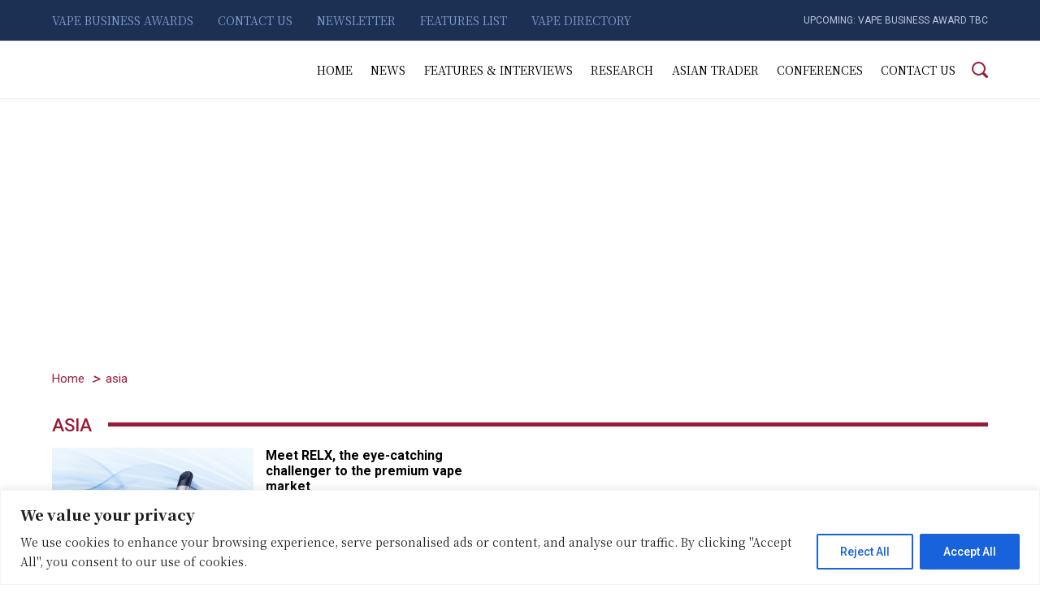

--- FILE ---
content_type: text/html; charset=utf-8
request_url: https://www.google.com/recaptcha/api2/aframe
body_size: 268
content:
<!DOCTYPE HTML><html><head><meta http-equiv="content-type" content="text/html; charset=UTF-8"></head><body><script nonce="j71Bzdy6ZTQxRkf03q60Eg">/** Anti-fraud and anti-abuse applications only. See google.com/recaptcha */ try{var clients={'sodar':'https://pagead2.googlesyndication.com/pagead/sodar?'};window.addEventListener("message",function(a){try{if(a.source===window.parent){var b=JSON.parse(a.data);var c=clients[b['id']];if(c){var d=document.createElement('img');d.src=c+b['params']+'&rc='+(localStorage.getItem("rc::a")?sessionStorage.getItem("rc::b"):"");window.document.body.appendChild(d);sessionStorage.setItem("rc::e",parseInt(sessionStorage.getItem("rc::e")||0)+1);localStorage.setItem("rc::h",'1769007753707');}}}catch(b){}});window.parent.postMessage("_grecaptcha_ready", "*");}catch(b){}</script></body></html>

--- FILE ---
content_type: text/css
request_url: https://www.vapebusiness.biz/wp-content/themes/veps_amg-child/css/reset.css
body_size: 80
content:
a,abbr,acronym,address,applet,article,aside,audio,b,blockquote,big,body,center,canvas,caption,cite,code,command,datalist,dd,del,details,dfn,dl,div,dt,em,embed,fieldset,figcaption,figure,font,footer,form,h1,h2,h3,h4,h5,h6,header,hgroup,html,i,iframe,img,ins,kbd,keygen,label,legend,li,meter,nav,object,ol,output,p,pre,progress,q,s,samp,section,small,span,source,strike,strong,sub,sup,table,tbody,tfoot,thead,th,tr,tdvideo,tt,u,ul,var{background:transparent;border:0 none;font-size:100%;margin:0;padding:0;border:0;outline:0;vertical-align:top;}ol, ul {list-style:none;}blockquote, q {quotes:none;}table, table td {padding:0;border:none;border-collapse:collapse;}img {vertical-align:top;}embed {vertical-align:top;}
article, aside, audio, canvas, command, datalist, details, embed, figcaption, figure, footer, header, hgroup, keygen, meter, nav, output, progress, section, source, video {display:block;}
mark, rp, rt, ruby, summary, time {display:inline;}
input, textarea {border:0; padding:0; margin:0; outline: 0;}
iframe {border:0; margin:0; padding:0;}
input, textarea, select {margin:0; padding:0px;}

--- FILE ---
content_type: text/css
request_url: https://www.vapebusiness.biz/wp-content/themes/veps_amg-child/css/style.css
body_size: 3408
content:
/* Global properties ======================================================== */

@import url("https://fonts.googleapis.com/css?family=Roboto:400,500,700&display=swap");
@import url("https://fonts.googleapis.com/css?family=Noto+Serif+JP:400,900&display=swap");
html,
body {
    width: 100%;
    padding: 0;
    margin: 0;
    font-family: "Roboto", Arial, Helvetica, sans-serif;
}

a,
img {
    border: none;
    outline: none;
    text-decoration: none;
}

p,
li {
    font-family: "Noto Serif JP", Arial, Helvetica, sans-serif;
    padding: 0px;
    margin: 0px;
    font-size: 14px;
}

P {
    margin-bottom: 20px;
}

.fixer {
    width: 90%;
    max-width: 1300px;
    height: auto;
    margin: 0 auto;
    overflow: hidden;
}

.fixer2 {
    width: 90%;
    max-width: 1300px;
    height: auto;
    margin: 0 auto;
}

.clear {
    width: 0;
    height: 0;
    clear: both;
    display: block;
}

header {
    width: 100%;
    height: auto;
    border-bottom: 3px solid #fafafa;
}

section {
    width: 100%;
    height: auto;
}

.topmost {
    width: 100%;
    height: auto;
    padding: 10px 0;
    background: #1b3052;
    height: auto;
    font-size: 12px;
    line-height: 30px;
    font-weight: 400;
    text-transform: uppercase;
}

.topmost span {
    height: 30px;
    float: right;
    display: block;
    margin-left: 20px;
    color: #bcc8df;
}

.topmost ul,
.topmost ul li {
    float: left;
    display: block;
}

.topmost ul a {
    height: 30px;
    color: #809bce;
    display: block;
    margin-right: 30px;
}

.topmost ul a:hover {
    color: #fff;
}

.topmost ul.social {
    float: right;
    margin-top: 7px;
}

.topmost ul.social li {
    float: right;
}

.topmost ul.social a {
    width: 16px;
    height: 16px;
    display: block;
    margin-right: 0;
    margin-left: 10px;
}

.topmost ul.social li.fb a {
    background: url(../images/facebook.png) no-repeat;
}

.topmost ul.social li.in a {
    background: url(../images/linkedIn.png) no-repeat;
}

.topmost ul.social li.tw a {
    background: url(../images/twitter.png) no-repeat;
}

.mainheader {
    width: 100%;
    height: auto;
    padding: 0;
}

.headeradvt {
    width: 70%;
    padding-left: 50px;
    box-sizing: border-box;
    float: right;
    height: auto;
}

.headeradvt a,
.headeradvt img {
    width: 100%;
    height: auto;
}

nav {
    width: 100%;
    height: auto;
    background: #fff;
    border-bottom: 1px solid #eee;
    border-top: 1px solid #eee;
    padding: 0;
    z-index: 9999;
}

.nav2 {
    margin-top: 18px;
}

.logo {
    width: 28%;
    max-width: 260px;
    height: auto;
    float: left;
    display: block;
    margin: 10px 0;
}

.logo a,
.logo a img {
    width: 100%;
    height: auto;
}

.menu {
    width: 72%;
    float: right;
    display: flex;
    justify-content: space-between;
    flex-basis: auto;
    margin: 10px 0;
}

.menu li {
    position: relative;
}

.menu li:hover ul.sub {
    display: block;
}

.menu li {
    float: left;
    display: block;
}


/* {
  border-bottom: 3px solid #c40001;
} */

.menu li a {
    display: block;
    height: 50px;
    font-weight: 400;
    font-size: 14px;
    line-height: 50px;
    color: #000;
    text-transform: uppercase;
    padding: 0 10px;
    box-sizing: border-box;
}

.menu li a.searchbtn {
    width: 20px;
    height: 20px;
    background: url(../images/search.png) no-repeat center;
    margin-top: 15px;
}

.menu ul.sub {
    display: none;
    position: absolute;
    left: 0px;
    top: 49px;
    background: #fafafa;
    padding: 10px 25px;
    width: 250px;
    z-index: 999999;
}

.menu ul.sub.subr {
    left: auto;
    right: 0px;
}

.menu ul.sub li {
    width: 100%;
}

.menu ul.sub a {
    height: 30px;
    font-weight: 400;
    font-size: 13px;
    line-height: 30px;
    margin-right: 0px;
    display: block;
}

nav li a:hover,
.menu li.current a,
nav li:hover>a {
    color: #c40001;
}

.slicknav_menu {
    display: none;
}

.searchbox {
    width: 300px;
    height: auto;
    background: #eee;
    position: absolute;
    display: none;
    top: 100%;
    right: 0px;
    padding: 3px;
    box-sizing: border-box;
    z-index: 999;
}

.searchbox input[type="text"] {
    width: 204px;
    height: 34px;
    float: left;
    display: block;
    color: #000;
    padding-left: 10px;
    box-sizing: border-box;
    font-size: 14px;
}

.searchbox input[type="submit"] {
    width: 90px;
    height: 34px;
    line-height: 34px;
    background: #dd3333;
    float: left;
    display: block;
    color: #fff;
    text-align: center;
    font-size: 14px;
    font-weight: bold;
}

nav .fixer2 {
    position: relative;
}

.banner {
    width: 100%;
    height: auto;
    overflow: hidden;
    position: relative;
}

.banner ul {
    width: 100%;
    height: auto;
    float: left;
    display: block;
}

.banner li {
    width: 100%;
    height: auto;
    max-height: 900px;
    float: left;
    overflow: hidden;
    position: relative;
}

.banner li img {
    width: 100%;
    height: auto;
    min-width: 480px;
}

.banner li aside {
    width: 80%;
    max-width: 350px;
    height: auto;
    position: absolute;
    bottom: 150px;
    left: 100px;
    text-align: left;
    z-index: 999;
}

.banner li aside h1 {
    font-family: "Noto Serif JP", Arial, Helvetica, sans-serif;
    font-size: 36px;
    color: #000;
    text-align: left;
    line-height: 48px;
    font-weight: 900;
}

.banner li aside a {
    width: 140px;
    height: 40px;
    display: block;
    line-height: 40px;
    border-radius: 5px;
    font-size: 18px;
    text-align: center;
    text-transform: uppercase;
    color: #000;
    border: 1px solid #000;
    margin: 20px 0;
}

.banner li aside a:hover {
    background: #000;
    color: #fff;
}

.banner li form {
    width: 100%;
    max-width: 360px;
    height: auto;
    position: absolute;
    bottom: 25%;
    margin-bottom: -50px;
    right: 50px;
    text-align: left;
    z-index: 999;
    background: rgba(153, 26, 55, 0.7);
/*     padding: 20px; */
	padding: 35px 20px 50px;
    box-sizing: border-box;
    overflow: hidden;
}

.banner li form h1 {
    width: 100%;
    float: left;
    font-size: 20px;
    color: #fff;
    text-align: left;
    line-height: 30px;
    font-weight: 500;
    text-transform: uppercase;
    margin-bottom: 10px;
}

.banner li form input {
    width: 200px;
    height: 30px;
    display: block;
    line-height: 30px;
    font-size: 14px;
    color: #fff;
    border: 1px solid #fff;
    float: left;
    background: none;
    padding-left: 10px;
    box-sizing: border-box;
}

.banner li form input[type="submit"] {
    width: 120px;
    height: 30px;
    display: block;
    line-height: 30px;
    font-size: 14px;
    text-align: center;
    text-transform: uppercase;
    color: #000;
    background: #fff;
    float: left;
}

.hcontent {
    width: 100%;
    height: auto;
    overflow: hidden;
    position: relative;
    padding: 40px 0;
}

.hcontent aside {
    width: 33.33%;
    float: left;
    display: block;
    box-sizing: border-box;
}
.hcontent aside.first {
    width: 70%;
}
.hcontent aside.last {
    width: 28%;
}

.hcontent aside img {
    width: 100%;
    height: 271px;
    height: 320px ! important;
    margin-bottom: 10px;
    object-fit: cover;
}

.hcontent aside.mid {
    padding: 0 35px;
    font-size: 15px;
    color: #000;
    font-weight: 400;
    float: right;
}

.hcontent aside.last {
    float: right;
}

.hcontent h2 {
    font-size: 22px;
    font-weight: 500;
    color: #000;
    text-transform: uppercase;
    margin-bottom: 15px;
}

.hcontent h2.red {
    width: 100%;
    float: left;
    margin-top: 20px;
    font-size: 22px;
    color: #991a37;
    background: url(../images/linetile.png) repeat-x;
}

.hcontent h2.red span {
    background: #fff;
    padding-right: 20px;
}

.hcontent a {
    color: #991a37;
    font-weight: 700;
}

.hcontent a p {
    font-weight: 400;
}

.hcontent ul.newsl {
    width: 100%;
    height: auto;
}

.hcontent ul.newsl li {
    color: #666;
    font-size: 14px;
    padding: 15px 0;
    border-bottom: 1px dotted #666;
}

.hcontent ul.newsl li a {
    display: block;
    margin-top: 5px;
}

ul.redl {
    width: 100%;
    height: auto;
    margin: 10px 0;
    border: none;
}

ul.redl li {
    color: #666;
    font-size: 14px;
    line-height: 16px;
    padding: 2px 0 2px 15px;
    background: url(../images/bullet.png) no-repeat left top;
}

ul.blkl {
    width: 100%;
    height: auto;
    margin: 10px 0;
    border: none;
}

ul.blkl li {
    color: #666;
    font-size: 14px;
    line-height: 16px;
    padding: 2px 0 2px 15px;
    background: url(../images/bullet2.png) no-repeat left top;
}

.hcontent article {
    width: 50%;
    float: left;
    display: block;
    box-sizing: border-box;
    padding-right: 30px;
    margin-bottom: 30px;
    height: 144px;
    overflow: hidden;
}

.hcontent article.w100 {
    width: 100%;
    padding-right: 0px;
    margin-bottom: 30px;
    text-align: justify;
}

.hcontent article img {
    width: auto;
    height: 144px;
    margin-right: 15px;
    margin-bottom: 5px;
    float: left;
    object-fit: cover;
}

.hcontent article p {
    margin-bottom: 10px;
    color: #666;
}

.hcontent h3 {
    font-size: 16px;
    font-weight: 700;
    color: #000;
    margin-bottom: 5px;
}

.hcontent article a i {
    font-size: 12px;
    color: #999;
    font-weight: 400;
    font-style: normal;
}

footer {
    width: 100%;
    height: auto;
    padding: 50px 0;
    background: #000;
    height: auto;
    font-size: 12px;
    text-transform: uppercase;
    color: #fff;
}

footer ul {
    width: 100%;
    max-width: 300px;
    float: left;
}

footer ul li {
    display: block;
}

footer ul li.logo2 {
    height: 65px;
    margin-bottom: 10px;
}

footer ul li a {
    color: #808080;
    font-size: 13px;
    text-decoration: none;
    text-transform: capitalize;
    font-family: "Roboto", Arial, Helvetica, sans-serif;
}

footer ul li a:hover {
    color: #ccc;
}

footer aside {
    float: right;
    width: 100%;
    max-width: 200px;
}

footer aside h5 {
    margin-bottom: 10px;
}

footer aside a {
    width: 30px;
    height: 30px;
    display: block;
    float: left;
    margin-right: 5px;
}


/********************************* inner style ********************************************/

.hcontent.icontent aside {
    width: 30.33%;
    margin-right: 4.5%;
}

.hcontent.icontent aside.last {
    width: 30.33%;
    margin-right: 0px;
}

.contact {
    width: 100%;
    height: auto;
    margin: 20px auto;
    overflow: hidden;
}

.contact aside {
    width: 33.33%;
    display: block;
    float: left;
    text-align: left;
    padding: 0 20px 0 0;
    box-sizing: border-box;
    margin: 0 auto;
}

.contact aside.cleft {
    text-align: right;
}

.contact h3 {
    font-size: 16px;
    font-weight: 300;
    margin-bottom: 20px;
    color: #999;
}

.contact h4 {
    font-size: 20px;
    font-weight: 700;
    margin-bottom: 10px;
    color: #991a37;
}

.contact p {
    font-size: 14px;
    font-weight: 400;
    color: #666;
    margin-bottom: 5px;
}

.contact p b {
    font-weight: 400;
}

.contact p a {
    color: #222;
    font-weight: 400;
}

.gallery {
    width: 100%;
    height: auto;
    float: left;
    display: block;
    display: -webkit-flex;
    -webkit-flex-wrap: wrap;
    display: flex;
    flex-wrap: wrap;
    justify-content: center;
    flex-basis: auto;
}

.gallery aside {
    width: 20%;
    height: auto;
    float: left;
    padding: 26px;
    box-sizing: border-box;
}

.gallery aside {
    padding: 26px 0;
}

.gallery aside a {
    padding: 15px 26px;
    cursor: default;
}

.gallery aside a {
    width: 100%;
    height: auto;
    display: block;
    padding-bottom: 10px;
    box-sizing: border-box;
}

.gallery aside i {
    width: 100%;
    height: auto;
    display: block;
    overflow: hidden;
    margin-bottom: 10px;
    box-sizing: border-box;
}

.gallery aside i img {
    width: 100%;
    height: auto;
    transition: transform 0.2s;
}

.gallery aside a {
    color: #222;
}

.gallery aside b {
    font: 400 16px/18px "Raleway", Arial, Helvetica, sans-serif;
    padding: 5px 0;
    color: #000;
    text-transform: capitalize;
    display: block;
    text-align: center;
}

.gallery aside p {
    font: 400 13px/18px "Raleway", Arial, Helvetica, sans-serif;
    text-align: center;
}

.gallery aside p span {
    display: block;
}

.gallery aside a:hover {}

.gallery aside a:hover i img {
    -ms-transform: scale(1.2);
    -webkit-transform: scale(1.2);
    transform: scale(1.2);
}

.rhs {
    width: 25%;
    height: auto;
    padding-left: 20px;
    box-sizing: border-box;
    float: right;
    max-width: 250px;
}

.lhs {
    padding-left: 0px;
    padding-right: 20px;
    float: left;
}

.main {
    width: 75%;
    height: auto;
    float: left;
}

.rhs h3 {
    font-size: 20px;
    font-weight: 700;
    margin-bottom: 10px;
    color: #991a37;
}

.rhs ul {
    width: 100%;
    height: auto;
    margin-bottom: 20px;
    display: block;
}

.rhs ul li a {
    color: #2d3f63;
    font-size: 14px;
    line-height: 22px;
    font-weight: 400;
    text-decoration: none;
    text-transform: capitalize;
    font-family: "Roboto", Arial, Helvetica, sans-serif;
}

.rhs ul li a:hover {
    color: #991a37;
}

.rhs select {
    display: none;
    margin-bottom: 20px;
}

.rhs a {
    width: 100%;
    height: auto;
    margin-bottom: 20px;
}

.rhs a img {
    width: 100%;
    height: auto;
}

.dvpost {
    width: 75%;
    display: inline-block;
}

.mapsidebar {
    float: right;
    width: 22%;
}

h4.block-title {
    border-bottom: 2px solid #000;
    font-size: 14px;
    line-height: 1;
    margin-bottom: 26px;
    color: #fff;
    font-weight: 400;
    width: 100%;
}

.block-title .td-pulldown-size {
    width: 100%;
    padding: 14px;
    text-transform: capitalize;
    font-size: 18px;
    background: #000;
    display: inline-block;
}

.td_module_wrap {
    position: relative;
}

.td_module_6 .td-module-thumb {
    position: absolute;
    left: 0;
    top: 0;
}

.td-module-thumb .entry-thumb {
    display: block;
    object-fit: cover;
}

.td_module_6 .item-details {
    margin-left: 116px;
    min-height: 70px;
}

.td_module_6 .entry-title {
    font-size: 14px;
    line-height: 20px;
    margin-bottom: 4px;
    font-weight: 500;
    margin: 0 0 6px;
}

.td-module-meta-info {
    font-size: 11px;
    margin-bottom: 7px;
    line-height: 1;
    min-height: 17px;
}

.td-post-date {
    color: #aaa;
}

.maintitle {
    margin-bottom: 20px;
}

.maintitle h1 {
    font-size: 36px;
}

.imgsing {
    width: 100%;
    display: inline-block;
    margin-bottom: 15px;
}

.td-crumb-container {
    min-height: 35px;
    padding-top: 21px;
    width: 90%;
    max-width: 1300px;
    height: auto;
    margin: 0 auto;
    overflow: hidden;
}

.entry-crumbs {
    font-size: 12px;
    line-height: 18px;
    padding-top: 1px;
    padding-bottom: 2px;
}

.entry-crumbs .td-bread-sep {
    font-size: 20px;
    margin: 0 5px;
    color: #9b1c39 !important;
}

.td-icon-right:before {
    content: ">";
}

.entry-crumbs span {
    font-size: 15px;
}

.entry-crumbs .entry-crumb {
    color: #9b1c39 !important;
}

.cateval article img {
    width: 248px;
}

.newloadart {
    display: inline-block;
    width: 100%;
    text-align: center;
}

.newloadart a {
    background: #991a37;
    color: #fff;
    padding: 15px 50px;
    display: inline-block;
}

iframe {
    width: 100%;
}

img.hmnews {
    width: 248px !important;
    height: 144px !important;
    object-fit: cover !important;
}

.alignleft {
    float: left;
    margin: 0.375em 1.75em 1.75em 0;
}

.alignright {
    float: right;
    margin: 0.375em 0 1.75em 1.75em;
}

.aligncenter {
    clear: both;
    display: block;
    margin: 0 auto 1.75em;
}

.single-post .hcontent article img {
    height: 248px;
    display: inline-block;
}

.singlefirst img {
    height: 100% !important;
    width: 100% !important;
}

.amglog img {
    height: auto !important;
    width: 65% !important;
}

.wp-caption-text,
.wp-caption-dd {
    font-family: Verdana, Geneva, sans-serif;
    text-align: left;
    margin: 6px 0 0 0;
    font-size: 11px;
    font-style: italic;
    font-weight: normal;
    line-height: 17px;
    color: #444;
}


/*--------- popup for media kit page ------------------*/

.overlay {
    position: fixed;
    top: 0;
    bottom: 0;
    left: 0;
    right: 0;
    background: rgba(0, 0, 0, 0.9);
    transition: opacity 500ms;
    visibility: hidden;
    opacity: 0;
    z-index: 99999;
}

.overlay:target {
    visibility: visible;
    opacity: 1;
}

.popup_register {
    margin: 70px auto;
    padding: 20px;
    background: #fff;
    border-radius: 0;
    width: 50%;
    max-width: 350px;
    position: relative;
    transition: all 5s ease-in-out;
    text-align: center;
}

.popup_register .close {
    position: absolute;
    top: 20px;
    right: 30px;
    transition: all 200ms;
    font-size: 30px;
    font-weight: bold;
    text-decoration: none;
    color: #333;
}

.popup_register .close:hover {
    color: #06d85f;
}

.popup_register .content {
    max-height: 30%;
    overflow: auto;
    margin-top: 20px;
}

a.overeight {
    background: #565659;
    border: 1px solid #565659;
    color: #fff;
    margin-bottom: 1rem;
    font-weight: 100;
    padding: 8px 20px;
    font-size: 17px;
    box-sizing: border-box;
    vertical-align: middle;
    border-radius: 30px;
    display: inline-block;
}

a.undereight {
    background: #fff;
    border: 2px solid;
    border-color: #3d3d3f;
    color: #3d3d3f;
    font-weight: 400;
    padding: 8px 20px;
    font-size: 17px;
    box-sizing: border-box;
    vertical-align: middle;
    border-radius: 30px;
    display: inline-block;
    text-decoration: none;
    text-transform: uppercase;
    line-height: 16px;
    text-align: center;
}

a.readVepe {
    background: #991a37;
    color: #fff;
    padding: 15px;
    width: 250px;
    display: block;
    text-align: center;
    margin: 0 auto;
    text-decoration: none !important;
    font-size: 17px;
}

#npnews input[type="text"] {
    width: 100%;
    margin: 5px 0;
}

#npnews input[type="email"] {
    width: 100%;
}

#npnews select {
    width: 100%;
    padding: 7px;
    margin-top: 5px;
    margin-bottom: 5px;
    border: 0;
}

#npnews input::placeholder {
    color: #fff;
}

@media screen and (max-width: 700px) {
    .box {
        width: 70%;
    }
    .popup_register {
        width: 70%;
    }
    article.myvepe {
        height: auto;
    }
    .arDivimg {
        width: 100%;
        display: inline-block;
    }
    .arDivCont {
        display: inline-block;
        width: 100%;
    }
}

.footerweb>div {
    width: 33%;
    display: inline-block;
}

.a3 {
    text-align: right;
}

.gm img {
    width: 58%;
}

.a2 {
    text-align: center;
}

.categorypost article a {
    color: inherit;
    font-weight: unset;
}

.categorypost article p a img {
    display: none;
}

.last .banner li form {
    position: unset;
    margin: 0;
}

.single-post .comnte ul,
.single-post .comnte ol {
    padding-left: 1rem;
}

.single-post .comnte ul {
    list-style: disc;
}

.single-post .comnte ul ul {
    list-style-type: circle;
}

.single-post .comnte ol {
    list-style: decimal;
}

.single-post .comnte li {
    line-height: 1.8;
}

.single-post .comnte li>ul,
.single-post .comnte li>ol {
    padding-left: 2rem;
}

.banner li aside {
    background: rgba(0, 0, 0, 0.6);
    padding: 15px;
	display: none;
}

.magazine-listing .td-pb-span3 {
    width: 24.5%;
    float: none;
    vertical-align: top;
    display: inline-block;
    min-height: 1px;
    padding-right: 24px;
    padding-left: 24px;
    position: relative;
}

.popup_register .logosos>img {
    width: 100%;
}

.banner li form input[type="submit"] {
    width: 100%;
    height: 38px;
    display: block;
    line-height: 30px;
    font-size: 14px;
    text-align: center;
    font-weight: bold;
    text-transform: uppercase;
    color: #000;
    background: #fff;
    float: left;
    margin-top: 10px;
}

.contact-details {
	width: 100%;
	height: auto;
	margin: 20px auto;
	overflow: hidden;
}
.contact-details aside {
	width: 25%;
	float: left;
	display: block;
	box-sizing: border-box;
}
.contact-details aside h4 {
	font-weight: 700;
	margin-bottom: 10px;
}
.contact-details p a {
	color: #222;
	font-weight: 400;
}

/* -------ADD LOGIN PAGE CSS -------- */

--- FILE ---
content_type: text/css
request_url: https://www.vapebusiness.biz/wp-content/themes/veps_amg-child/css/slicknav1.css
body_size: 478
content:
/*!
 * SlickNav Responsive Mobile Menu v1.0.10
 * (c) 2016 Josh Cope
 * licensed under MIT
 */
.slicknav_btn {
  position: relative;
  display: block;
  vertical-align: middle;
  float: right;
  padding: 0.438em 0.625em 0.438em 0.625em;
  line-height: 1.125em;
  cursor: pointer; }
  .slicknav_btn .slicknav_icon-bar + .slicknav_icon-bar {
    margin-top: 0.188em; }

.slicknav_menu {
  *zoom: 1; }
  .slicknav_menu .slicknav_menutxt {
    display: block;
    line-height: 1.188em;
    float: left; }
  .slicknav_menu .slicknav_icon {
    float: left;
    width: 1.125em;
    height: 0.875em;
    margin: 0.188em 0 0 0.438em; }
    .slicknav_menu .slicknav_icon:before {
      background: transparent;
      width: 1.125em;
      height: 0.875em;
      display: block;
      content: "";
      position: absolute; }
  .slicknav_menu .slicknav_no-text {
    margin: 0; }
  .slicknav_menu .slicknav_icon-bar {
    display: block;
    width: 20px;
    height: 2px;
    -webkit-border-radius: 1px;
    -moz-border-radius: 1px;
    border-radius: 1px;
	}
  .slicknav_menu:before {
    content: " ";
    display: table; }
  .slicknav_menu:after {
    content: " ";
    display: table;
    clear: both; }

.slicknav_nav {
  clear: both; }
  .slicknav_nav ul {
    display: block; }
  .slicknav_nav li {
    display: block; }
  .slicknav_nav .slicknav_arrow {
    font-size: 0.8em;
    margin: 0 0 0 0.4em; }
  .slicknav_nav .slicknav_item {
    cursor: pointer; }
    .slicknav_nav .slicknav_item a {
      display: inline; }
  .slicknav_nav .slicknav_row {
    display: block; }
  .slicknav_nav a {
    display: block; }
  .slicknav_nav .slicknav_parent-link a {
    display: inline; }

.slicknav_brand {
  float: left; }

.slicknav_menu {
  font-size: 16px;
  box-sizing: border-box;
  background: #f7f7f7;
  padding:0 20px;  }
  .slicknav_menu * {
    box-sizing: border-box; }
  .slicknav_menu .slicknav_menutxt {
    color: #fff;
    font-weight: bold;
    text-shadow: 0 1px 3px #000; }
  .slicknav_menu .slicknav_icon-bar {
    background-color: #000; }

.slicknav_btn { position:absolute; top:67px; right:5%; z-index:9; background:#fff;   }
.slicknav_btn.btn2{ top:13px; }

.slicknav_nav {
  color: #fff;
  margin: 0;
  margin: 40px 0;
  font-size: 0.875em;
  list-style: none;
  overflow: hidden; }
  .slicknav_nav ul {
    list-style: none;
    overflow: hidden;
    padding: 0;
    margin: 0; }

.slicknav_nav li{ position:relative;}	
.slicknav_nav ul.sub{ width:100%;  background:#fff; padding:10px; box-sizing:border-box; z-index:999; margin:0px;}
	
  .slicknav_nav .slicknav_row {
 }
    .slicknav_nav .slicknav_row:hover {
 }
  .slicknav_nav a {
    padding: 5px 10px;
    text-decoration: none;
	font:400 14px/26px 'Open Sans', Arial, Helvetica, sans-serif;
    color: #333; }
	.slicknav_nav a.searchbtn{width:20px; height:20px; background:url(../images/search.png) no-repeat center; margin-top:15px; margin-left:10px; }
    .slicknav_nav a:hover {
      color: #000; }
  .slicknav_nav .slicknav_txtnode {
    margin-left: 15px; }
  .slicknav_nav .slicknav_item a {
    padding: 0;
    margin: 0; }
  .slicknav_nav .slicknav_parent-link a {
    padding: 0;
    margin: 0; }

.slicknav_brand {
  color: #fff;
  font-size: 18px;
  line-height: 30px;
  padding: 7px 12px;
  height: 44px; }


--- FILE ---
content_type: text/css
request_url: https://www.vapebusiness.biz/wp-content/themes/veps_amg-child/css/responsive.css
body_size: 864
content:
@media all and (max-width: 1600px){


}

@media all and (max-width: 1450px){
	
	
	
}

@media all and (max-width: 1366px) {
	.banner li aside { bottom:100px; }
	.banner li aside h1 { font-size:28px; line-height:normal; }
	.hcontent aside { width:30%; }
	.hcontent aside.mid { width:40%; }
	.contact-details aside { width: 25%; }
}

@media all and (max-width: 1280px){

	.menu li a{
		padding:0 3px;
	}
	
}
@media all and (max-width:1199px){
	body .current-issue .img-fluid{
		width:100% !important;
	}
}
@media all and (max-width: 1100px){

.menu{ display:none; }
.slicknav_menu{ display:block; }
.logo{width:200px; }

.searchbox{ position:absolute; display:none; top:100%; right:0px; padding:3px; box-sizing:border-box;}
.banner li form{ max-width:100%; height:auto; position:absolute; bottom:0px; margin-bottom:0px; right:0px;  }
.banner li form h1{ width:auto; line-height:30px; margin-right:20px; }

.hcontent aside{ width:50%; padding-right:20px;}
.hcontent aside.last{ width:50%; padding-right:0px; padding-left:20px;}
.hcontent aside.mid{ width:100%; padding:0px; margin-top:30px; }

body .hcontent article{
	width:initial !important;
}
body img.hmnews{
	width:280px !important;
}
}


@media all and (max-width: 1024px){

.topmost{  font-size:11px; }
.topmost span{ margin-right:20px;}
.topmost ul a{ margin-right:10px;}


.banner li aside{ max-width:350px; height:auto; position:absolute; bottom:80px; left:0px; right:0px; margin:0 auto;  text-align:center; }
.banner li aside h1{  font-size:24px;  text-align:center; line-height:normal; font-weight:900;}
.banner li aside a{width:120px; height:35px;  line-height:35px; border-radius:5px; font-size:16px;  margin:10px auto; }

.contact aside{width:100%; float:left;  text-align:left; padding:0; margin-bottom:20px;  }
.contact aside.cleft{ text-align:left; margin-bottom:30px;}

.rhs{width:100%; padding-left:0px; max-width:100%;}
.lhs{padding-right:0px;}
.main{width:100%;}

.rhs ul{display:none;}
.rhs select{display:block;}

}
@media all and (max-width:991px){
	.banner li aside{
		margin:0;
	}
}

@media all and (max-width: 800px){

.topmost{  font-size:10px; }
.topmost span{ margin-right:10px;}
.topmost a{ margin-right:5px;}

.banner li form h1{ width:100%; line-height:30px; margin-right:0px; margin-bottom:10px; }
.banner li form{width:100%; height:auto; position:static; bottom:0; background:rgba(153,26,55,1); }
.banner li form input{width:70%;  }
.banner li form input[type=submit]{width:100%; } 

.banner li aside{ bottom:120px; }

}



@media all and (max-width: 768px){
	


.hcontent h2{ font-size:18px; }

}

@media only screen and (max-width:700px){
	body img.hmnews{
		width: 100% !important;
	}
	body .hcontent article{
		height: initial ;
		padding-right:0;
	}
	body .current-issue{
		margin:0;
	}
	.footerweb >div{
		width:100%;
		display:block;
	}
		
	footer ul {
		width: 100%;
		max-width: 100%;
		text-align:center;
		margin-bottom:20px;
	}
	.footerweb >div{
		display:flex;
		justify-content:center;
	}
	footer aside h5 {
		text-align: center;
		margin-bottom: 10px;
	}
}
@media all and (max-width: 640px){



.topmost ul.social a{width:12px; height:12px; }
.topmost ul.social li.fb a{ background:url(../images/facebook2.png) no-repeat;}
.topmost ul.social li.in a{ background:url(../images/linkedIn2.png) no-repeat;}
.topmost ul.social li.tw a{ background:url(../images/twitter2.png) no-repeat;}

.logo{width:60%; max-width:200px; float:none; margin:10px auto;  }
.headeradvt{width:100%; padding-left:0; }

.banner li form h1{ font-size:16px; }
.banner li form input{width:60%;  }
.banner li form input[type=submit]{width:100%; } 

.topmost{ line-height:20px;}
.topmost ul a, .topmost span{ height:20px; }
.topmost span {width:100%; margin-right:0px; } 

.slicknav_btn {  top:73px; }

.hcontent aside, .hcontent aside.last, .hcontent aside.mid, .hcontent aside.first{ width:100%; padding:0px; margin-top:20px;}
.hcontent{ padding:10px 0 20px; }

.hcontent article{ width:100%; padding-right:0px; margin-bottom:20px; }

.hcontent.icontent aside{ width:100%; margin-right:0px;}
.hcontent.icontent aside.last{ width:100%;  }

footer aside{ float:left; width:100%; max-width:100%; margin-top:20px;}

}

@media all and (max-width: 480px){
	.banner li aside h1{  font-size:18px; } 

	.contact h3{font:400 16px 'Montserrat', Arial, Helvetica, sans-serif; margin-bottom:10px; }
	.contact h4{font:700 16px 'Montserrat', Arial, Helvetica, sans-serif; margin-bottom:10px; }
	.contact p{font:400 14px/18px 'Montserrat', Arial, Helvetica, sans-serif; margin:5px 0;}
	.bx-wrapper img{
		height:400px !important;
	}
	.popup_register img{
		width:100%;
	}
	.current-issue .img-fluid{
		height:100% !important;
		width:100% !important;
		max-width:100% !important;
	}
	.dvpost{
		width:100%;
	}
}

	


@media all and (max-width: 440px){
	
.hcontent article img{width:100%; margin-right:0px; margin-bottom:10px; }
.hcontent article{ margin-bottom:30px;}
.banner li aside{
	max-width:280px;
}

}

	
	
@media all and (max-width: 360px){

.banner li form h1{ font-size:14px; }
 
}

@media all and (max-width: 320px){

	
 
}

--- FILE ---
content_type: application/x-javascript
request_url: https://www.vapebusiness.biz/wp-content/themes/veps_amg-child/js/homescript.js
body_size: 244
content:

$(document).ready(function(){
	


	$(".searchbtn").click(function(){
		$(".searchbox").slideToggle(100);	
	});
	
	
	
	
	
	
	
	
});




$('input[type=radio][name=guest]').change(function() {
    if (this.value == 'now') {
        $(".guesttable").slideDown();
    }
    else if (this.value == 'later') {
        $(".guesttable").slideUp();
    }
});






$('.menu').slicknav({
	label: '',
	duration: 300,
	prependTo:'nav',
	closeOnClick: true,
	closedSymbol: '&#9660;',
    openedSymbol:'&#9660;',
	beforeOpen: function(trigger){
        var that = trigger.parent().children('ul');
        $('.slicknav_menu ul li.slicknav_open ul').each(function(){
            if($(this).get( 0 ) != that.get( 0 )){
                $(this).slideUp().addClass('slicknav_hidden');
                $(this).parent().removeClass('slicknav_open').addClass('slicknav_collapsed');
            }
        })
    }, 
	beforeClose: function(trigger){},
});




/*   toplink */
var scrollState = 'top';
var scrollState2 = 'top';

$(window).scroll(function(){ 

    var scrollPos = $(window).scrollTop();
	
    if( ( scrollPos != 0 ) && ( scrollPos > 150 ) && ( scrollState === 'top' ) ) {
        	
			$("nav").css({"position":"fixed", "top":"-80px",  "bottom":"auto"});
			//$(".logo").addClass("logo2");
			//$(".updates").addClass("update2");
			$(".slicknav_btn").addClass("btn2");
			
			
			scrollState = 'scrolled';
			
			$("nav").stop().delay(500).animate({top: "0px" }, 400 );

			
			
    }       
    else if( ( scrollPos < 151) && ( scrollState === 'scrolled' ) ) {
		

			$("nav").css({"position":"static", "bottom":"auto", "height":"auto"});

			//$(".logo").removeClass("logo2");
			//$(".updates").removeClass("update2");
			$(".slicknav_btn").removeClass("btn2");
			

	

			scrollState = 'top';
		

    }

});




